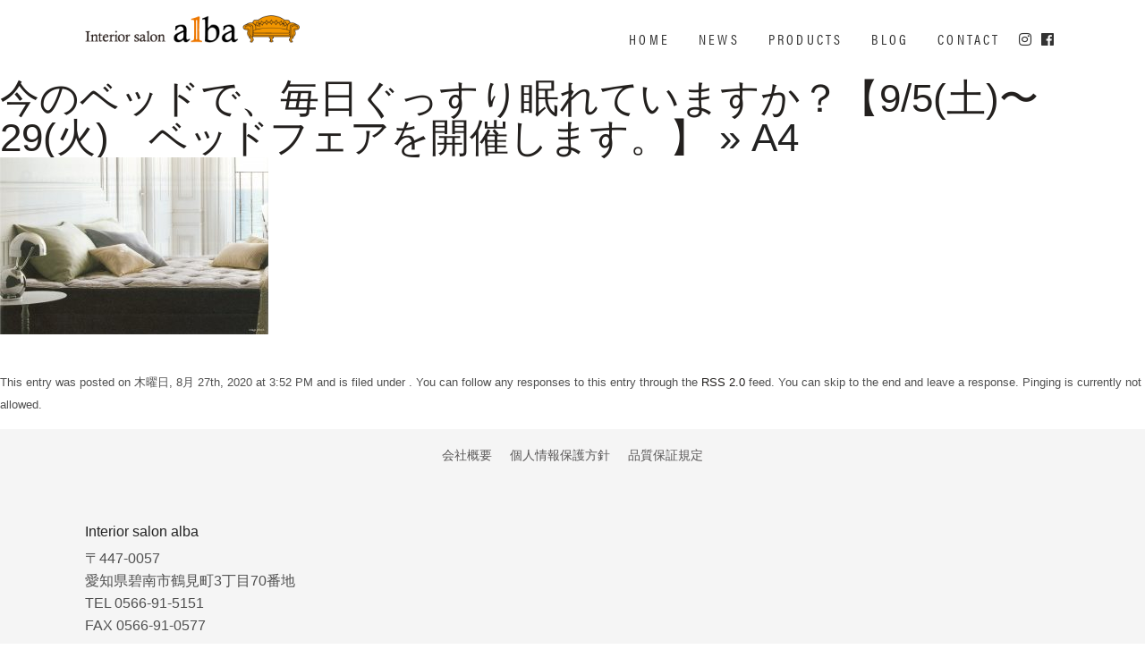

--- FILE ---
content_type: text/html; charset=UTF-8
request_url: https://interior-alba.com/archives/284/a4-2
body_size: 40871
content:
<!DOCTYPE html>
<html dir="ltr" lang="ja" prefix="og: https://ogp.me/ns#">
<head>
<meta http-equiv="Content-Type" content="text/html; charset=utf-8"/>
<meta http-equiv="X-UA-Compatible" content="IE=edge">
<meta name="viewport" content="width=device-width, initial-scale=1, maximum-scale=2">
<link rel="apple-touch-icon-precomposed" href="/apicon.png"/>
<link rel="Shortcut Icon" type="img/x-icon" href="/favicon.ico"/>

    <link rel="stylesheet" href="https://interior-alba.com/awp/wp-content/themes/alba2020/style.css?1768952995" type="text/css"/>
<link href="https://use.fontawesome.com/releases/v5.6.1/css/all.css" rel="stylesheet">
<!--WEB FONTS-->
<link rel="stylesheet" href="https://use.fontawesome.com/releases/v5.0.13/css/all.css" integrity="sha384-DNOHZ68U8hZfKXOrtjWvjxusGo9WQnrNx2sqG0tfsghAvtVlRW3tvkXWZh58N9jp" crossorigin="anonymous">

<!--type Square--> 
<script type="text/javascript" src="//typesquare.com/3/tsst/script/ja/typesquare.js?coYnbh6Yf3I%3D" charset="utf-8"></script> 

<!--TypeKit-->
<link rel="stylesheet" href="https://use.typekit.net/pul6yts.css">
<!---->
<title>
Interior salon alba-インテリア サロン アルバ-　碧南市の大型家具店A4 | Interior salon alba-インテリア サロン アルバ- 碧南市の大型家具店</title>

		<!-- All in One SEO 4.7.3.1 - aioseo.com -->
		<meta name="robots" content="max-image-preview:large" />
		<link rel="canonical" href="https://interior-alba.com/archives/284/a4-2" />
		<meta name="generator" content="All in One SEO (AIOSEO) 4.7.3.1" />
		<meta property="og:locale" content="ja_JP" />
		<meta property="og:site_name" content="Interior salon alba-インテリア サロン アルバ-　碧南市の大型家具店 | 碧南市の大型家具店" />
		<meta property="og:type" content="article" />
		<meta property="og:title" content="A4 | Interior salon alba-インテリア サロン アルバ- 碧南市の大型家具店" />
		<meta property="og:url" content="https://interior-alba.com/archives/284/a4-2" />
		<meta property="article:published_time" content="2020-08-27T06:52:59+09:00" />
		<meta property="article:modified_time" content="2020-08-27T06:52:59+09:00" />
		<meta name="twitter:card" content="summary_large_image" />
		<meta name="twitter:title" content="A4 | Interior salon alba-インテリア サロン アルバ- 碧南市の大型家具店" />
		<script type="application/ld+json" class="aioseo-schema">
			{"@context":"https:\/\/schema.org","@graph":[{"@type":"BreadcrumbList","@id":"https:\/\/interior-alba.com\/archives\/284\/a4-2#breadcrumblist","itemListElement":[{"@type":"ListItem","@id":"https:\/\/interior-alba.com\/#listItem","position":1,"name":"\u5bb6","item":"https:\/\/interior-alba.com\/","nextItem":"https:\/\/interior-alba.com\/archives\/284\/a4-2#listItem"},{"@type":"ListItem","@id":"https:\/\/interior-alba.com\/archives\/284\/a4-2#listItem","position":2,"name":"A4","previousItem":"https:\/\/interior-alba.com\/#listItem"}]},{"@type":"ItemPage","@id":"https:\/\/interior-alba.com\/archives\/284\/a4-2#itempage","url":"https:\/\/interior-alba.com\/archives\/284\/a4-2","name":"A4 | Interior salon alba-\u30a4\u30f3\u30c6\u30ea\u30a2 \u30b5\u30ed\u30f3 \u30a2\u30eb\u30d0- \u78a7\u5357\u5e02\u306e\u5927\u578b\u5bb6\u5177\u5e97","inLanguage":"ja","isPartOf":{"@id":"https:\/\/interior-alba.com\/#website"},"breadcrumb":{"@id":"https:\/\/interior-alba.com\/archives\/284\/a4-2#breadcrumblist"},"author":{"@id":"https:\/\/interior-alba.com\/archives\/author\/adachi-n#author"},"creator":{"@id":"https:\/\/interior-alba.com\/archives\/author\/adachi-n#author"},"datePublished":"2020-08-27T15:52:59+09:00","dateModified":"2020-08-27T15:52:59+09:00"},{"@type":"Organization","@id":"https:\/\/interior-alba.com\/#organization","name":"Interior salon alba-\u30a4\u30f3\u30c6\u30ea\u30a2 \u30b5\u30ed\u30f3 \u30a2\u30eb\u30d0-\u3000\u78a7\u5357\u5e02\u306e\u5927\u578b\u5bb6\u5177\u5e97","description":"\u78a7\u5357\u5e02\u306e\u5927\u578b\u5bb6\u5177\u5e97","url":"https:\/\/interior-alba.com\/"},{"@type":"Person","@id":"https:\/\/interior-alba.com\/archives\/author\/adachi-n#author","url":"https:\/\/interior-alba.com\/archives\/author\/adachi-n","name":"adachi-n","image":{"@type":"ImageObject","@id":"https:\/\/interior-alba.com\/archives\/284\/a4-2#authorImage","url":"https:\/\/secure.gravatar.com\/avatar\/dd321d8861ae4f452d7187b55d54a3fab5748d3b0fe5926d2a59dfba51433b48?s=96&d=mm&r=g","width":96,"height":96,"caption":"adachi-n"}},{"@type":"WebSite","@id":"https:\/\/interior-alba.com\/#website","url":"https:\/\/interior-alba.com\/","name":"Interior salon alba-\u30a4\u30f3\u30c6\u30ea\u30a2 \u30b5\u30ed\u30f3 \u30a2\u30eb\u30d0-\u3000\u78a7\u5357\u5e02\u306e\u5927\u578b\u5bb6\u5177\u5e97","description":"\u78a7\u5357\u5e02\u306e\u5927\u578b\u5bb6\u5177\u5e97","inLanguage":"ja","publisher":{"@id":"https:\/\/interior-alba.com\/#organization"}}]}
		</script>
		<!-- All in One SEO -->

<link rel="alternate" type="application/rss+xml" title="Interior salon alba-インテリア サロン アルバ-　碧南市の大型家具店 &raquo; A4 のコメントのフィード" href="https://interior-alba.com/archives/284/a4-2/feed" />
<link rel="alternate" title="oEmbed (JSON)" type="application/json+oembed" href="https://interior-alba.com/wp-json/oembed/1.0/embed?url=https%3A%2F%2Finterior-alba.com%2Farchives%2F284%2Fa4-2" />
<link rel="alternate" title="oEmbed (XML)" type="text/xml+oembed" href="https://interior-alba.com/wp-json/oembed/1.0/embed?url=https%3A%2F%2Finterior-alba.com%2Farchives%2F284%2Fa4-2&#038;format=xml" />
<style id='wp-img-auto-sizes-contain-inline-css' type='text/css'>
img:is([sizes=auto i],[sizes^="auto," i]){contain-intrinsic-size:3000px 1500px}
/*# sourceURL=wp-img-auto-sizes-contain-inline-css */
</style>
<link rel='stylesheet' id='sbi_styles-css' href='https://interior-alba.com/awp/wp-content/plugins/instagram-feed/css/sbi-styles.min.css?ver=6.7.1' type='text/css' media='all' />
<style id='wp-emoji-styles-inline-css' type='text/css'>

	img.wp-smiley, img.emoji {
		display: inline !important;
		border: none !important;
		box-shadow: none !important;
		height: 1em !important;
		width: 1em !important;
		margin: 0 0.07em !important;
		vertical-align: -0.1em !important;
		background: none !important;
		padding: 0 !important;
	}
/*# sourceURL=wp-emoji-styles-inline-css */
</style>
<style id='wp-block-library-inline-css' type='text/css'>
:root{--wp-block-synced-color:#7a00df;--wp-block-synced-color--rgb:122,0,223;--wp-bound-block-color:var(--wp-block-synced-color);--wp-editor-canvas-background:#ddd;--wp-admin-theme-color:#007cba;--wp-admin-theme-color--rgb:0,124,186;--wp-admin-theme-color-darker-10:#006ba1;--wp-admin-theme-color-darker-10--rgb:0,107,160.5;--wp-admin-theme-color-darker-20:#005a87;--wp-admin-theme-color-darker-20--rgb:0,90,135;--wp-admin-border-width-focus:2px}@media (min-resolution:192dpi){:root{--wp-admin-border-width-focus:1.5px}}.wp-element-button{cursor:pointer}:root .has-very-light-gray-background-color{background-color:#eee}:root .has-very-dark-gray-background-color{background-color:#313131}:root .has-very-light-gray-color{color:#eee}:root .has-very-dark-gray-color{color:#313131}:root .has-vivid-green-cyan-to-vivid-cyan-blue-gradient-background{background:linear-gradient(135deg,#00d084,#0693e3)}:root .has-purple-crush-gradient-background{background:linear-gradient(135deg,#34e2e4,#4721fb 50%,#ab1dfe)}:root .has-hazy-dawn-gradient-background{background:linear-gradient(135deg,#faaca8,#dad0ec)}:root .has-subdued-olive-gradient-background{background:linear-gradient(135deg,#fafae1,#67a671)}:root .has-atomic-cream-gradient-background{background:linear-gradient(135deg,#fdd79a,#004a59)}:root .has-nightshade-gradient-background{background:linear-gradient(135deg,#330968,#31cdcf)}:root .has-midnight-gradient-background{background:linear-gradient(135deg,#020381,#2874fc)}:root{--wp--preset--font-size--normal:16px;--wp--preset--font-size--huge:42px}.has-regular-font-size{font-size:1em}.has-larger-font-size{font-size:2.625em}.has-normal-font-size{font-size:var(--wp--preset--font-size--normal)}.has-huge-font-size{font-size:var(--wp--preset--font-size--huge)}.has-text-align-center{text-align:center}.has-text-align-left{text-align:left}.has-text-align-right{text-align:right}.has-fit-text{white-space:nowrap!important}#end-resizable-editor-section{display:none}.aligncenter{clear:both}.items-justified-left{justify-content:flex-start}.items-justified-center{justify-content:center}.items-justified-right{justify-content:flex-end}.items-justified-space-between{justify-content:space-between}.screen-reader-text{border:0;clip-path:inset(50%);height:1px;margin:-1px;overflow:hidden;padding:0;position:absolute;width:1px;word-wrap:normal!important}.screen-reader-text:focus{background-color:#ddd;clip-path:none;color:#444;display:block;font-size:1em;height:auto;left:5px;line-height:normal;padding:15px 23px 14px;text-decoration:none;top:5px;width:auto;z-index:100000}html :where(.has-border-color){border-style:solid}html :where([style*=border-top-color]){border-top-style:solid}html :where([style*=border-right-color]){border-right-style:solid}html :where([style*=border-bottom-color]){border-bottom-style:solid}html :where([style*=border-left-color]){border-left-style:solid}html :where([style*=border-width]){border-style:solid}html :where([style*=border-top-width]){border-top-style:solid}html :where([style*=border-right-width]){border-right-style:solid}html :where([style*=border-bottom-width]){border-bottom-style:solid}html :where([style*=border-left-width]){border-left-style:solid}html :where(img[class*=wp-image-]){height:auto;max-width:100%}:where(figure){margin:0 0 1em}html :where(.is-position-sticky){--wp-admin--admin-bar--position-offset:var(--wp-admin--admin-bar--height,0px)}@media screen and (max-width:600px){html :where(.is-position-sticky){--wp-admin--admin-bar--position-offset:0px}}

/*# sourceURL=wp-block-library-inline-css */
</style><style id='global-styles-inline-css' type='text/css'>
:root{--wp--preset--aspect-ratio--square: 1;--wp--preset--aspect-ratio--4-3: 4/3;--wp--preset--aspect-ratio--3-4: 3/4;--wp--preset--aspect-ratio--3-2: 3/2;--wp--preset--aspect-ratio--2-3: 2/3;--wp--preset--aspect-ratio--16-9: 16/9;--wp--preset--aspect-ratio--9-16: 9/16;--wp--preset--color--black: #000000;--wp--preset--color--cyan-bluish-gray: #abb8c3;--wp--preset--color--white: #ffffff;--wp--preset--color--pale-pink: #f78da7;--wp--preset--color--vivid-red: #cf2e2e;--wp--preset--color--luminous-vivid-orange: #ff6900;--wp--preset--color--luminous-vivid-amber: #fcb900;--wp--preset--color--light-green-cyan: #7bdcb5;--wp--preset--color--vivid-green-cyan: #00d084;--wp--preset--color--pale-cyan-blue: #8ed1fc;--wp--preset--color--vivid-cyan-blue: #0693e3;--wp--preset--color--vivid-purple: #9b51e0;--wp--preset--gradient--vivid-cyan-blue-to-vivid-purple: linear-gradient(135deg,rgb(6,147,227) 0%,rgb(155,81,224) 100%);--wp--preset--gradient--light-green-cyan-to-vivid-green-cyan: linear-gradient(135deg,rgb(122,220,180) 0%,rgb(0,208,130) 100%);--wp--preset--gradient--luminous-vivid-amber-to-luminous-vivid-orange: linear-gradient(135deg,rgb(252,185,0) 0%,rgb(255,105,0) 100%);--wp--preset--gradient--luminous-vivid-orange-to-vivid-red: linear-gradient(135deg,rgb(255,105,0) 0%,rgb(207,46,46) 100%);--wp--preset--gradient--very-light-gray-to-cyan-bluish-gray: linear-gradient(135deg,rgb(238,238,238) 0%,rgb(169,184,195) 100%);--wp--preset--gradient--cool-to-warm-spectrum: linear-gradient(135deg,rgb(74,234,220) 0%,rgb(151,120,209) 20%,rgb(207,42,186) 40%,rgb(238,44,130) 60%,rgb(251,105,98) 80%,rgb(254,248,76) 100%);--wp--preset--gradient--blush-light-purple: linear-gradient(135deg,rgb(255,206,236) 0%,rgb(152,150,240) 100%);--wp--preset--gradient--blush-bordeaux: linear-gradient(135deg,rgb(254,205,165) 0%,rgb(254,45,45) 50%,rgb(107,0,62) 100%);--wp--preset--gradient--luminous-dusk: linear-gradient(135deg,rgb(255,203,112) 0%,rgb(199,81,192) 50%,rgb(65,88,208) 100%);--wp--preset--gradient--pale-ocean: linear-gradient(135deg,rgb(255,245,203) 0%,rgb(182,227,212) 50%,rgb(51,167,181) 100%);--wp--preset--gradient--electric-grass: linear-gradient(135deg,rgb(202,248,128) 0%,rgb(113,206,126) 100%);--wp--preset--gradient--midnight: linear-gradient(135deg,rgb(2,3,129) 0%,rgb(40,116,252) 100%);--wp--preset--font-size--small: 13px;--wp--preset--font-size--medium: 20px;--wp--preset--font-size--large: 36px;--wp--preset--font-size--x-large: 42px;--wp--preset--spacing--20: 0.44rem;--wp--preset--spacing--30: 0.67rem;--wp--preset--spacing--40: 1rem;--wp--preset--spacing--50: 1.5rem;--wp--preset--spacing--60: 2.25rem;--wp--preset--spacing--70: 3.38rem;--wp--preset--spacing--80: 5.06rem;--wp--preset--shadow--natural: 6px 6px 9px rgba(0, 0, 0, 0.2);--wp--preset--shadow--deep: 12px 12px 50px rgba(0, 0, 0, 0.4);--wp--preset--shadow--sharp: 6px 6px 0px rgba(0, 0, 0, 0.2);--wp--preset--shadow--outlined: 6px 6px 0px -3px rgb(255, 255, 255), 6px 6px rgb(0, 0, 0);--wp--preset--shadow--crisp: 6px 6px 0px rgb(0, 0, 0);}:where(.is-layout-flex){gap: 0.5em;}:where(.is-layout-grid){gap: 0.5em;}body .is-layout-flex{display: flex;}.is-layout-flex{flex-wrap: wrap;align-items: center;}.is-layout-flex > :is(*, div){margin: 0;}body .is-layout-grid{display: grid;}.is-layout-grid > :is(*, div){margin: 0;}:where(.wp-block-columns.is-layout-flex){gap: 2em;}:where(.wp-block-columns.is-layout-grid){gap: 2em;}:where(.wp-block-post-template.is-layout-flex){gap: 1.25em;}:where(.wp-block-post-template.is-layout-grid){gap: 1.25em;}.has-black-color{color: var(--wp--preset--color--black) !important;}.has-cyan-bluish-gray-color{color: var(--wp--preset--color--cyan-bluish-gray) !important;}.has-white-color{color: var(--wp--preset--color--white) !important;}.has-pale-pink-color{color: var(--wp--preset--color--pale-pink) !important;}.has-vivid-red-color{color: var(--wp--preset--color--vivid-red) !important;}.has-luminous-vivid-orange-color{color: var(--wp--preset--color--luminous-vivid-orange) !important;}.has-luminous-vivid-amber-color{color: var(--wp--preset--color--luminous-vivid-amber) !important;}.has-light-green-cyan-color{color: var(--wp--preset--color--light-green-cyan) !important;}.has-vivid-green-cyan-color{color: var(--wp--preset--color--vivid-green-cyan) !important;}.has-pale-cyan-blue-color{color: var(--wp--preset--color--pale-cyan-blue) !important;}.has-vivid-cyan-blue-color{color: var(--wp--preset--color--vivid-cyan-blue) !important;}.has-vivid-purple-color{color: var(--wp--preset--color--vivid-purple) !important;}.has-black-background-color{background-color: var(--wp--preset--color--black) !important;}.has-cyan-bluish-gray-background-color{background-color: var(--wp--preset--color--cyan-bluish-gray) !important;}.has-white-background-color{background-color: var(--wp--preset--color--white) !important;}.has-pale-pink-background-color{background-color: var(--wp--preset--color--pale-pink) !important;}.has-vivid-red-background-color{background-color: var(--wp--preset--color--vivid-red) !important;}.has-luminous-vivid-orange-background-color{background-color: var(--wp--preset--color--luminous-vivid-orange) !important;}.has-luminous-vivid-amber-background-color{background-color: var(--wp--preset--color--luminous-vivid-amber) !important;}.has-light-green-cyan-background-color{background-color: var(--wp--preset--color--light-green-cyan) !important;}.has-vivid-green-cyan-background-color{background-color: var(--wp--preset--color--vivid-green-cyan) !important;}.has-pale-cyan-blue-background-color{background-color: var(--wp--preset--color--pale-cyan-blue) !important;}.has-vivid-cyan-blue-background-color{background-color: var(--wp--preset--color--vivid-cyan-blue) !important;}.has-vivid-purple-background-color{background-color: var(--wp--preset--color--vivid-purple) !important;}.has-black-border-color{border-color: var(--wp--preset--color--black) !important;}.has-cyan-bluish-gray-border-color{border-color: var(--wp--preset--color--cyan-bluish-gray) !important;}.has-white-border-color{border-color: var(--wp--preset--color--white) !important;}.has-pale-pink-border-color{border-color: var(--wp--preset--color--pale-pink) !important;}.has-vivid-red-border-color{border-color: var(--wp--preset--color--vivid-red) !important;}.has-luminous-vivid-orange-border-color{border-color: var(--wp--preset--color--luminous-vivid-orange) !important;}.has-luminous-vivid-amber-border-color{border-color: var(--wp--preset--color--luminous-vivid-amber) !important;}.has-light-green-cyan-border-color{border-color: var(--wp--preset--color--light-green-cyan) !important;}.has-vivid-green-cyan-border-color{border-color: var(--wp--preset--color--vivid-green-cyan) !important;}.has-pale-cyan-blue-border-color{border-color: var(--wp--preset--color--pale-cyan-blue) !important;}.has-vivid-cyan-blue-border-color{border-color: var(--wp--preset--color--vivid-cyan-blue) !important;}.has-vivid-purple-border-color{border-color: var(--wp--preset--color--vivid-purple) !important;}.has-vivid-cyan-blue-to-vivid-purple-gradient-background{background: var(--wp--preset--gradient--vivid-cyan-blue-to-vivid-purple) !important;}.has-light-green-cyan-to-vivid-green-cyan-gradient-background{background: var(--wp--preset--gradient--light-green-cyan-to-vivid-green-cyan) !important;}.has-luminous-vivid-amber-to-luminous-vivid-orange-gradient-background{background: var(--wp--preset--gradient--luminous-vivid-amber-to-luminous-vivid-orange) !important;}.has-luminous-vivid-orange-to-vivid-red-gradient-background{background: var(--wp--preset--gradient--luminous-vivid-orange-to-vivid-red) !important;}.has-very-light-gray-to-cyan-bluish-gray-gradient-background{background: var(--wp--preset--gradient--very-light-gray-to-cyan-bluish-gray) !important;}.has-cool-to-warm-spectrum-gradient-background{background: var(--wp--preset--gradient--cool-to-warm-spectrum) !important;}.has-blush-light-purple-gradient-background{background: var(--wp--preset--gradient--blush-light-purple) !important;}.has-blush-bordeaux-gradient-background{background: var(--wp--preset--gradient--blush-bordeaux) !important;}.has-luminous-dusk-gradient-background{background: var(--wp--preset--gradient--luminous-dusk) !important;}.has-pale-ocean-gradient-background{background: var(--wp--preset--gradient--pale-ocean) !important;}.has-electric-grass-gradient-background{background: var(--wp--preset--gradient--electric-grass) !important;}.has-midnight-gradient-background{background: var(--wp--preset--gradient--midnight) !important;}.has-small-font-size{font-size: var(--wp--preset--font-size--small) !important;}.has-medium-font-size{font-size: var(--wp--preset--font-size--medium) !important;}.has-large-font-size{font-size: var(--wp--preset--font-size--large) !important;}.has-x-large-font-size{font-size: var(--wp--preset--font-size--x-large) !important;}
/*# sourceURL=global-styles-inline-css */
</style>

<style id='classic-theme-styles-inline-css' type='text/css'>
/*! This file is auto-generated */
.wp-block-button__link{color:#fff;background-color:#32373c;border-radius:9999px;box-shadow:none;text-decoration:none;padding:calc(.667em + 2px) calc(1.333em + 2px);font-size:1.125em}.wp-block-file__button{background:#32373c;color:#fff;text-decoration:none}
/*# sourceURL=/wp-includes/css/classic-themes.min.css */
</style>
<link rel='stylesheet' id='fancybox-for-wp-css' href='https://interior-alba.com/awp/wp-content/plugins/fancybox-for-wordpress/assets/css/fancybox.css?ver=1.3.4' type='text/css' media='all' />
<script type="text/javascript" src="https://interior-alba.com/awp/wp-includes/js/jquery/jquery.min.js?ver=3.7.1" id="jquery-core-js"></script>
<script type="text/javascript" src="https://interior-alba.com/awp/wp-includes/js/jquery/jquery-migrate.min.js?ver=3.4.1" id="jquery-migrate-js"></script>
<script type="text/javascript" src="https://interior-alba.com/awp/wp-content/plugins/fancybox-for-wordpress/assets/js/jquery.fancybox.js?ver=1.3.4" id="fancybox-for-wp-js"></script>
<link rel="https://api.w.org/" href="https://interior-alba.com/wp-json/" /><link rel="alternate" title="JSON" type="application/json" href="https://interior-alba.com/wp-json/wp/v2/media/285" /><link rel="EditURI" type="application/rsd+xml" title="RSD" href="https://interior-alba.com/awp/xmlrpc.php?rsd" />
<meta name="generator" content="WordPress 6.9" />
<link rel='shortlink' href='https://interior-alba.com/?p=285' />

<!-- Fancybox for WordPress v3.3.4 -->
<style type="text/css">
	.fancybox-slide--image .fancybox-content{background-color: #FFFFFF}div.fancybox-caption{display:none !important;}
	
	img.fancybox-image{border-width:10px;border-color:#FFFFFF;border-style:solid;}
	div.fancybox-bg{background-color:rgba(102,102,102,0.3);opacity:1 !important;}div.fancybox-content{border-color:#FFFFFF}
	div#fancybox-title{background-color:#FFFFFF}
	div.fancybox-content{background-color:#FFFFFF}
	div#fancybox-title-inside{color:#333333}
	
	
	
	div.fancybox-caption p.caption-title{display:inline-block}
	div.fancybox-caption p.caption-title{font-size:14px}
	div.fancybox-caption p.caption-title{color:#333333}
	div.fancybox-caption {color:#333333}div.fancybox-caption p.caption-title {background:#fff; width:auto;padding:10px 30px;}div.fancybox-content p.caption-title{color:#333333;margin: 0;padding: 5px 0;}
</style><script type="text/javascript">
	jQuery(function () {

		var mobileOnly = false;
		
		if (mobileOnly) {
			return;
		}

		jQuery.fn.getTitle = function () { // Copy the title of every IMG tag and add it to its parent A so that fancybox can show titles
			var arr = jQuery("a[data-fancybox]");
									jQuery.each(arr, function() {
										var title = jQuery(this).children("img").attr("title");
										var caption = jQuery(this).next("figcaption").html();
                                        if(caption && title){jQuery(this).attr("title",title+" " + caption)}else if(title){ jQuery(this).attr("title",title);}else if(caption){jQuery(this).attr("title",caption);}
									});			}

		// Supported file extensions

				var thumbnails = jQuery("a:has(img)").not(".nolightbox").not('.envira-gallery-link').not('.ngg-simplelightbox').filter(function () {
			return /\.(jpe?g|png|gif|mp4|webp|bmp|pdf)(\?[^/]*)*$/i.test(jQuery(this).attr('href'))
		});
		

		// Add data-type iframe for links that are not images or videos.
		var iframeLinks = jQuery('.fancyboxforwp').filter(function () {
			return !/\.(jpe?g|png|gif|mp4|webp|bmp|pdf)(\?[^/]*)*$/i.test(jQuery(this).attr('href'))
		}).filter(function () {
			return !/vimeo|youtube/i.test(jQuery(this).attr('href'))
		});
		iframeLinks.attr({"data-type": "iframe"}).getTitle();

				// Gallery All
		thumbnails.addClass("fancyboxforwp").attr("data-fancybox", "gallery").getTitle();
		iframeLinks.attr({"data-fancybox": "gallery"}).getTitle();

		// Gallery type NONE
		
		// Call fancybox and apply it on any link with a rel atribute that starts with "fancybox", with the options set on the admin panel
		jQuery("a.fancyboxforwp").fancyboxforwp({
			loop: false,
			smallBtn: false,
			zoomOpacity: "auto",
			animationEffect: "fade",
			animationDuration: 500,
			transitionEffect: "fade",
			transitionDuration: "300",
			overlayShow: true,
			overlayOpacity: "0.3",
			titleShow: true,
			titlePosition: "inside",
			keyboard: true,
			showCloseButton: false,
			arrows: true,
			clickContent:false,
			clickSlide: "close",
			mobile: {
				clickContent: function (current, event) {
					return current.type === "image" ? "toggleControls" : false;
				},
				clickSlide: function (current, event) {
					return current.type === "image" ? "close" : "close";
				},
			},
			wheel: false,
			toolbar: true,
			preventCaptionOverlap: true,
			onInit: function() { },			onDeactivate
	: function() { },		beforeClose: function() { },			afterShow: function(instance) { jQuery( ".fancybox-image" ).on("click", function( ){ ( instance.isScaledDown() ) ? instance.scaleToActual() : instance.scaleToFit() }) },				afterClose: function() { },					caption : function( instance, item ) {var title ="";if("undefined" != typeof jQuery(this).context ){var title = jQuery(this).context.title;} else { var title = ("undefined" != typeof jQuery(this).attr("title")) ? jQuery(this).attr("title") : false;}var caption = jQuery(this).data('caption') || '';if ( item.type === 'image' && title.length ) {caption = (caption.length ? caption + '<br />' : '') + '<p class="caption-title">'+title+'</p>' ;}return caption;},
		afterLoad : function( instance, current ) {current.$content.append('<div class=\"fancybox-custom-caption inside-caption\" style=\" position: absolute;left:0;right:0;color:#000;margin:0 auto;bottom:0;text-align:center;background-color:#FFFFFF \">' + current.opts.caption + '</div>');},
			})
		;

			})
</script>
<!-- END Fancybox for WordPress -->
<style type="text/css">.recentcomments a{display:inline !important;padding:0 !important;margin:0 !important;}</style><link rel="icon" href="https://interior-alba.com/awp/wp-content/uploads/2020/07/cropped-alba512-32x32.png" sizes="32x32" />
<link rel="icon" href="https://interior-alba.com/awp/wp-content/uploads/2020/07/cropped-alba512-192x192.png" sizes="192x192" />
<link rel="apple-touch-icon" href="https://interior-alba.com/awp/wp-content/uploads/2020/07/cropped-alba512-180x180.png" />
<meta name="msapplication-TileImage" content="https://interior-alba.com/awp/wp-content/uploads/2020/07/cropped-alba512-270x270.png" />
<script src="https://ajax.googleapis.com/ajax/libs/jquery/3.2.1/jquery.min.js"></script> 
<script type="text/javascript" src="https://interior-alba.com/awp/wp-content/themes/alba2020/js/jquery.sliderPro.min.js"></script> 

<!-- Global site tag (gtag.js) - Google Analytics -->
<script async src="https://www.googletagmanager.com/gtag/js?id=UA-172408184-1"></script>
<script>
  window.dataLayer = window.dataLayer || [];
  function gtag(){dataLayer.push(arguments);}
  gtag('js', new Date());

  gtag('config', 'UA-172408184-1');
    
</script>

<!-- Event snippet for Website lead conversion page -->
<script>
  gtag('event', 'conversion', {'send_to': 'AW-615296941/rvByCPbN5NYBEK3fsqUC'});
</script>

    
        
    
</head>
<style>
.fadein {
	opacity : 0;
	transform: translateY(20px);
	transition: all 2s;
}
	
.fadein2 {
	opacity : 0;
	transition: all 2s;
	position: relative;
	z-index:5;
}
</style>
<script>
$(function(){
    $(window).scroll(function (){
        $('.fadein').each(function(){
            var targetElement = $(this).offset().top;
            var scroll = $(window).scrollTop();
            var windowHeight = $(window).height();
            if (scroll > targetElement - windowHeight + 200){
                $(this).css('opacity','1');
                $(this).css('transform','translateY(0)');
            }
        });
    });
	
	$('.fadein2').css('opacity','1');
	
});
	
	/*
$(window).on("load", function() {
	$('.fadein2').css('opacity','1');
});
*/

</script>
<body>
<div class="sc-header d-none d-md-block ">
		<div class="fixed-top0">
			<div class="container">
				<div class="row">
                    <div class="col-lg-3 text-sm-center text-lg-left">
                    <a class="navbar-brand pt-3" href="https://interior-alba.com/">
                        
                        <img src="https://interior-alba.com/awp/wp-content/themes/alba2020/images/header-logo.png" alt="interior salon alba" width="240px"style="max-width:300px;">
                  
                        
                        </a>
                    </div>
					<div class="col-lg-9">
						<nav class="navbar navbar-expand-md navbar-light">
							
							<div class="collapse navbar-collapse justify-content-lg-end justify-content-center my-4">

								<ul class="navbar-nav en">
									<li id="menu-item-25" class="menu-item menu-item-type-custom menu-item-object-custom menu-item-home nav-item menu-item-25"><a title="HOME" class="nav-link" href="https://interior-alba.com/">HOME<div class='menu-header_small'></div></a></li>
<li id="menu-item-73" class="menu-item menu-item-type-taxonomy menu-item-object-category nav-item menu-item-73"><a title="NEWS" class="nav-link" href="https://interior-alba.com/archives/category/news">NEWS<div class='menu-header_small'></div></a></li>
<li id="menu-item-30" class="menu-item menu-item-type-post_type menu-item-object-page nav-item menu-item-30"><a title="PRODUCTS" class="nav-link" href="https://interior-alba.com/products">PRODUCTS<div class='menu-header_small'></div></a></li>
<li id="menu-item-82" class="menu-item menu-item-type-taxonomy menu-item-object-category nav-item menu-item-82"><a title="BLOG" class="nav-link" href="https://interior-alba.com/archives/category/blog">BLOG<div class='menu-header_small'></div></a></li>
<li id="menu-item-28" class="menu-item menu-item-type-post_type menu-item-object-page nav-item menu-item-28"><a title="CONTACT" class="nav-link" href="https://interior-alba.com/contact">CONTACT<div class='menu-header_small'></div></a></li>
                                    <li class="nav-item"><a href="https://www.instagram.com/interiorsalon.alba/" class="nav-link px-1" target="_blank"><i class="fab fa-instagram"></i></a>
                                    </li>
                                    <li class="nav-item">
                                        <a href="https://www.facebook.com/interiorsalon.alba" class="nav-link px-1" target="_blank"><i class="fab fa-facebook"></i></a></li>
                                    
								</ul>

							</div>
						</nav>
						
					</div>
				</div>
			</div>
		</div>
	</div>


	<script type="text/javascript">
$(document).ready(function(){
    //画面の高さを取得して、変数wHに代入
    var wH = $(window).height(); 
    //div#exampleの高さを取得を取得して、変数divHに代入
    var divH = $('div#navbarSupportedContent').innerHeight();
    // ボックス要素より画面サイズが大きければ実行
    if(wH > divH){
    	// div#examplに高さを加える
    	$('div#navbarSupportedContent').css('max-height',(wH-65)+'px'); 
    }
});
</script>
    
    <div class="d-md-none">
    
	<div class="container">
		<div class="row">
			<div class="col-8 col-md-12 py-3" style="position:relative; z-index:1050;">
				<a class="navba-brand" href="https://interior-alba.com/"><img src="https://interior-alba.com/awp/wp-content/themes/alba2020/images/header-logo.png" alt="" style="width:100%;"></a>
			</div>
		</div>
	</div>
	<div class="fixed-top sp-header ">
		<div class="container">
			<div class="row">
				<div class="col-2 ml-auto text-right navbar-light pb-2">
					<button class="navbar-toggler mt-2" type="button" data-toggle="collapse" data-target="#navbarSupportedContent" aria-controls="navbarSupportedContent" aria-expanded="false" aria-label="Toggle navigation">

								<span class="navbar-toggler-icon"></span>
						</button>

				
				</div>
			</div>
		</div>
		<nav class="navbar navbar-expand-md navbar-dark navbar-sp sc-sp-navbar">
			<div class="collapse navbar-collapse" id="navbarSupportedContent">
                
                <ul class="navbar-nav en">
				<li class="menu-item menu-item-type-custom menu-item-object-custom menu-item-home nav-item menu-item-25"><a title="HOME" class="nav-link" href="https://interior-alba.com/">HOME<div class='menu-header_small'></div></a></li>
<li class="menu-item menu-item-type-taxonomy menu-item-object-category nav-item menu-item-73"><a title="NEWS" class="nav-link" href="https://interior-alba.com/archives/category/news">NEWS<div class='menu-header_small'></div></a></li>
<li class="menu-item menu-item-type-post_type menu-item-object-page nav-item menu-item-30"><a title="PRODUCTS" class="nav-link" href="https://interior-alba.com/products">PRODUCTS<div class='menu-header_small'></div></a></li>
<li class="menu-item menu-item-type-taxonomy menu-item-object-category nav-item menu-item-82"><a title="BLOG" class="nav-link" href="https://interior-alba.com/archives/category/blog">BLOG<div class='menu-header_small'></div></a></li>
<li class="menu-item menu-item-type-post_type menu-item-object-page nav-item menu-item-28"><a title="CONTACT" class="nav-link" href="https://interior-alba.com/contact">CONTACT<div class='menu-header_small'></div></a></li>
                    
                                    <li class="nav-item text-center"><a href="https://www.instagram.com/interiorsalon.alba/" class="nav-link px-1 d-inline-block" target="_blank"><i class="fab fa-instagram"></i></a>
     
                                        <a href="https://www.facebook.com/interiorsalon.alba" class="nav-link px-1 d-inline-block" target="_blank"><i class="fab fa-facebook"></i></a></li>
                    
                
      
                </ul>
                

			</div>
		</nav>
	</div>
    </div>
	<div id="content" class="widecolumn">

  
		<div class="post" id="post-285">
			<h2><a href="https://interior-alba.com/archives/284" rev="attachment">今のベッドで、毎日ぐっすり眠れていますか？【9/5(土)〜29(火)　ベッドフェアを開催します。】</a> &raquo; A4</h2>
			<div class="entry">
				<p class="attachment"><a href="https://interior-alba.com/awp/wp-content/uploads/2020/08/703b4ba1e54e9ca8b9dc2e08f48c2cba.jpg"><img width="300" height="198" src="https://interior-alba.com/awp/wp-content/uploads/2020/08/703b4ba1e54e9ca8b9dc2e08f48c2cba-300x198.jpg" class="attachment-medium size-medium" alt="" decoding="async" fetchpriority="high" srcset="https://interior-alba.com/awp/wp-content/uploads/2020/08/703b4ba1e54e9ca8b9dc2e08f48c2cba-300x198.jpg 300w, https://interior-alba.com/awp/wp-content/uploads/2020/08/703b4ba1e54e9ca8b9dc2e08f48c2cba-1024x677.jpg 1024w, https://interior-alba.com/awp/wp-content/uploads/2020/08/703b4ba1e54e9ca8b9dc2e08f48c2cba-768x508.jpg 768w, https://interior-alba.com/awp/wp-content/uploads/2020/08/703b4ba1e54e9ca8b9dc2e08f48c2cba-1536x1016.jpg 1536w, https://interior-alba.com/awp/wp-content/uploads/2020/08/703b4ba1e54e9ca8b9dc2e08f48c2cba-2048x1355.jpg 2048w" sizes="(max-width: 300px) 100vw, 300px" /></a></p> 
				<div class="caption"></div>

				
				
				<div class="navigation">
					<div class="alignleft"></div>
					<div class="alignright"></div>
				</div>
				<br class="clear" />

				<p class="postmetadata alt">
					<small>
						This entry was posted on 木曜日, 8月 27th, 2020 at 3:52 PM and is filed under .												You can follow any responses to this entry through the <a href='https://interior-alba.com/archives/284/a4-2/feed'>RSS 2.0</a> feed. 

													You can skip to the end and leave a response. Pinging is currently not allowed.
						
					</small>
				</p>

			</div>

		</div>

	
	
	</div>

<p id="page-top"> <a href="#top"> <i class="fa fa-chevron-up" aria-hidden="true"></i> </a> </p>
<!--<div class="container">
  <div class="row mt-5"> 
    <div class="col-12 text-center mb-sm-5 mb-3"> <a href="https://interior-alba.com/contact/" class="btn-contact">お問い合わせ</a> </div>
  </div>
</div>-->
<!---->
<div class="bg-light text-center p-sm-3">
	<div class="col-12 text-center">
		
	</div>
  <ul class="footer-nav">
    <li id="menu-item-33" class="menu-item menu-item-type-post_type menu-item-object-page nav-item menu-item-33"><a title="会社概要" class="nav-link" href="https://interior-alba.com/company">会社概要<div class='menu-header_small'></div></a></li>
<li id="menu-item-32" class="menu-item menu-item-type-post_type menu-item-object-page nav-item menu-item-32"><a title="個人情報保護方針" class="nav-link" href="https://interior-alba.com/privacy">個人情報保護方針<div class='menu-header_small'></div></a></li>
<li id="menu-item-31" class="menu-item menu-item-type-post_type menu-item-object-page nav-item menu-item-31"><a title="品質保証規定" class="nav-link" href="https://interior-alba.com/quality">品質保証規定<div class='menu-header_small'></div></a></li>
  </ul>
</div>

<!---->

<div class="bg-light">
  <div class="container">
    <div class="row">
      <div class="col-sm-4 mt-5">
        <h5>Interior salon alba</h5>
        <p class="">〒447-0057<br>
          愛知県碧南市鶴見町3丁目70番地<br>
          TEL 0566-91-5151<br>
          FAX 0566-91-0577</p>
      </div>
      <div class="col-sm-4 mt-5"> </div>
      <div class="col-12 py-3"> Copyright © 2026 alba. Inc. All rights reserved. </div>
    </div>
  </div>
</div>

<!-- jQuery (necessary for Bootstrap's JavaScript plugins) --> 
<!-- Include all compiled plugins (below), or include individual files as needed --> 
<script src="https://interior-alba.com/awp/wp-content/themes/alba2020/js/popper.min.js"></script> 
<script src="https://interior-alba.com/awp/wp-content/themes/alba2020/js/bootstrap.min.js"></script> 
<script src="https://interior-alba.com/awp/wp-content/themes/alba2020/js/my-script.js"></script>
<script type="speculationrules">
{"prefetch":[{"source":"document","where":{"and":[{"href_matches":"/*"},{"not":{"href_matches":["/awp/wp-*.php","/awp/wp-admin/*","/awp/wp-content/uploads/*","/awp/wp-content/*","/awp/wp-content/plugins/*","/awp/wp-content/themes/alba2020/*","/*\\?(.+)"]}},{"not":{"selector_matches":"a[rel~=\"nofollow\"]"}},{"not":{"selector_matches":".no-prefetch, .no-prefetch a"}}]},"eagerness":"conservative"}]}
</script>
<!-- Instagram Feed JS -->
<script type="text/javascript">
var sbiajaxurl = "https://interior-alba.com/awp/wp-admin/admin-ajax.php";
</script>
<script id="wp-emoji-settings" type="application/json">
{"baseUrl":"https://s.w.org/images/core/emoji/17.0.2/72x72/","ext":".png","svgUrl":"https://s.w.org/images/core/emoji/17.0.2/svg/","svgExt":".svg","source":{"concatemoji":"https://interior-alba.com/awp/wp-includes/js/wp-emoji-release.min.js?ver=6.9"}}
</script>
<script type="module">
/* <![CDATA[ */
/*! This file is auto-generated */
const a=JSON.parse(document.getElementById("wp-emoji-settings").textContent),o=(window._wpemojiSettings=a,"wpEmojiSettingsSupports"),s=["flag","emoji"];function i(e){try{var t={supportTests:e,timestamp:(new Date).valueOf()};sessionStorage.setItem(o,JSON.stringify(t))}catch(e){}}function c(e,t,n){e.clearRect(0,0,e.canvas.width,e.canvas.height),e.fillText(t,0,0);t=new Uint32Array(e.getImageData(0,0,e.canvas.width,e.canvas.height).data);e.clearRect(0,0,e.canvas.width,e.canvas.height),e.fillText(n,0,0);const a=new Uint32Array(e.getImageData(0,0,e.canvas.width,e.canvas.height).data);return t.every((e,t)=>e===a[t])}function p(e,t){e.clearRect(0,0,e.canvas.width,e.canvas.height),e.fillText(t,0,0);var n=e.getImageData(16,16,1,1);for(let e=0;e<n.data.length;e++)if(0!==n.data[e])return!1;return!0}function u(e,t,n,a){switch(t){case"flag":return n(e,"\ud83c\udff3\ufe0f\u200d\u26a7\ufe0f","\ud83c\udff3\ufe0f\u200b\u26a7\ufe0f")?!1:!n(e,"\ud83c\udde8\ud83c\uddf6","\ud83c\udde8\u200b\ud83c\uddf6")&&!n(e,"\ud83c\udff4\udb40\udc67\udb40\udc62\udb40\udc65\udb40\udc6e\udb40\udc67\udb40\udc7f","\ud83c\udff4\u200b\udb40\udc67\u200b\udb40\udc62\u200b\udb40\udc65\u200b\udb40\udc6e\u200b\udb40\udc67\u200b\udb40\udc7f");case"emoji":return!a(e,"\ud83e\u1fac8")}return!1}function f(e,t,n,a){let r;const o=(r="undefined"!=typeof WorkerGlobalScope&&self instanceof WorkerGlobalScope?new OffscreenCanvas(300,150):document.createElement("canvas")).getContext("2d",{willReadFrequently:!0}),s=(o.textBaseline="top",o.font="600 32px Arial",{});return e.forEach(e=>{s[e]=t(o,e,n,a)}),s}function r(e){var t=document.createElement("script");t.src=e,t.defer=!0,document.head.appendChild(t)}a.supports={everything:!0,everythingExceptFlag:!0},new Promise(t=>{let n=function(){try{var e=JSON.parse(sessionStorage.getItem(o));if("object"==typeof e&&"number"==typeof e.timestamp&&(new Date).valueOf()<e.timestamp+604800&&"object"==typeof e.supportTests)return e.supportTests}catch(e){}return null}();if(!n){if("undefined"!=typeof Worker&&"undefined"!=typeof OffscreenCanvas&&"undefined"!=typeof URL&&URL.createObjectURL&&"undefined"!=typeof Blob)try{var e="postMessage("+f.toString()+"("+[JSON.stringify(s),u.toString(),c.toString(),p.toString()].join(",")+"));",a=new Blob([e],{type:"text/javascript"});const r=new Worker(URL.createObjectURL(a),{name:"wpTestEmojiSupports"});return void(r.onmessage=e=>{i(n=e.data),r.terminate(),t(n)})}catch(e){}i(n=f(s,u,c,p))}t(n)}).then(e=>{for(const n in e)a.supports[n]=e[n],a.supports.everything=a.supports.everything&&a.supports[n],"flag"!==n&&(a.supports.everythingExceptFlag=a.supports.everythingExceptFlag&&a.supports[n]);var t;a.supports.everythingExceptFlag=a.supports.everythingExceptFlag&&!a.supports.flag,a.supports.everything||((t=a.source||{}).concatemoji?r(t.concatemoji):t.wpemoji&&t.twemoji&&(r(t.twemoji),r(t.wpemoji)))});
//# sourceURL=https://interior-alba.com/awp/wp-includes/js/wp-emoji-loader.min.js
/* ]]> */
</script>
</body></html>